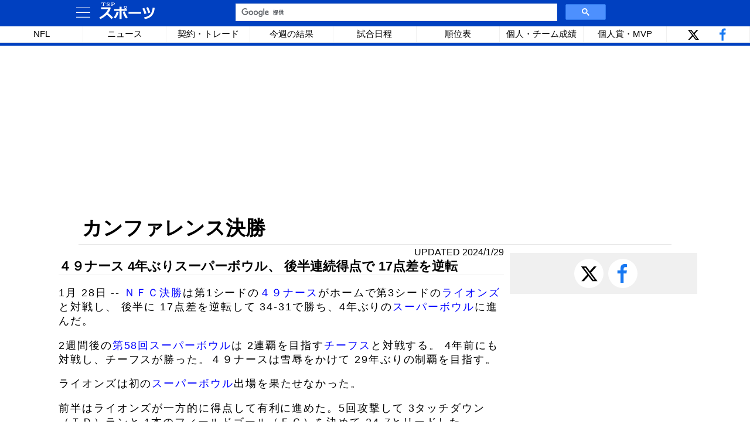

--- FILE ---
content_type: text/html
request_url: https://www.tsp21.com/sports/nfl/week/202321det-sfrecap.html
body_size: 6178
content:
<!DOCTYPE html>
<html><head><title>４９ナース 4年ぶりスーパーボウル、後半連続得点で 17点差を逆転 / NFL - TSP SPORTS</title>
<meta name="viewport" content="width=device-width,initial-scale=1.0" />
<meta http-equiv="Content-Type" content="text/html; charset=Shift_JIS">
<meta name="copyright" content="1996-2025 TSP21.com">
<meta name="description" content="NFL 2024年 1月 28日 - ＮＦＣ決勝は第1シードの４９ナースがホームで第3シードのライオンズと対戦し、後半に 17点差を逆転して 34-31で勝ち、4年ぶりのスーパーボウルに進んだ。2週間後の第58回スーパーボウルは 2連覇を目指すチーフスと対戦する。4年前にも対戦...">
<meta name="keywords" content="NFL,FOOTBALL,ＮＦＬ,アメリカンフットボール,スーパーボウル,ニュース">
<onel src="/ne/nfl.ne" stt="div class=mfx"></onel>
<tspscript src="/ne/news.ts" language="TSPScript"></tspscript>
<tspscript src="recap.ts" language="TSPScript"></tspscript>
</head>

<link href="/fx/base2.css" rel=stylesheet type=text/css>
<link href="/fx/fx2.css" rel=stylesheet type=text/css>

<style type="text/css">

 div.pic { margin-bottom: 10px;}

 @media (min-width: 500px) { 
   div.mfx { font-size:110%; line-height:normal; margin-top:1em;}
   div.pic {float:right; margin-bottom:0;}
 }

</style>

<script src="/fx/menu3.js" language="JavaScript" charset="utf-8" async></script>

<body leftmargin=0 topmargin=0 marginwidth=0 marginheight=0>

<div class=topback id=topback>

 <div class=topmenufx>
  <div id=tbut class=topmenuleft>
    <svg onclick="clck()" width=32 height=32 viewBox='0 0 24 24'><g><path id='menu'></g></svg>
    <a href="/sports/"><img id="imgmb2" src="/jpgif/sportslogo1.svg" width=100 height=35 atl="TSPスポーツ"></a>
  </div>

  <div id=babut></div><!-- 矢印 -->
  <div id=sbx class=topmenucenter></div><div id=sbut class=topmenucenter></div><!-- 検索 -->
  <div id=dvlp class=topmenuright>&nbsp;</div>
 </div>

 <div class=hotmenufx id=hotmenu></div>

</div>

<div id=fullbacki class=fullback onclick="clck()"></div>

<script async src="https://pagead2.googlesyndication.com/pagead/js/adsbygoogle.js?client=ca-pub-2013528756042837" crossorigin="anonymous"></script>
<ins class="adsbygoogle" style="display:block" data-ad-client="ca-pub-2013528756042837" data-ad-slot="2174450278" data-ad-format="auto" data-full-width-responsive="true" id="gad0"></ins>
<script> (adsbygoogle = window.adsbygoogle || []).push({}); </script>

<div class=title><h1>カンファレンス決勝</h1></div>

<div id=tmain>
<div valign=top id=td1></div>

<div valign=top id=td2>
<div class="r"><!-- UDS -->UPDATED 2024/1/29<!-- UDE --></div>

<!-- MAINS -->
<!-- TeamPage 202321det-sfrecap.html,det,sf -->
<h2 class=headerm>
４９ナース 4年ぶりスーパーボウル、
後半連続得点で 17点差を逆転
</h2>

<script id="phf" src="../photof.js" language="JavaScript" async></script>

<div class=mfx>

1月 28日 -- <a href="202321.html">ＮＦＣ決勝</a>は第1シードの<a href="../team/sf.html">４９ナース</a>がホームで第3シードの<a href="../team/det.html">ライオンズ</a>と対戦し、
後半に 17点差を逆転して 34-31で勝ち、4年ぶりの<a href="../superbowl/58.html">スーパーボウル</a>に進んだ。
<p>
2週間後の<a href="../superbowl/58.html">第58回スーパーボウル</a>は 2連覇を目指す<a href="../team/kc.html">チーフス</a>と対戦する。
4年前にも対戦し、チーフスが勝った。４９ナースは雪辱をかけて 29年ぶりの制覇を目指す。
<p>
ライオンズは初の<a href="../superbowl/">スーパーボウル</a>出場を果たせなかった。
<p>
前半はライオンズが一方的に得点して有利に進めた。5回攻撃して 3タッチダウン（ＴＤ）ランと 1本のフィールドゴール（ＦＧ）を決めて 24-7とリードした。
<p>
４９ナースは前半にＦＧ失敗とインターセプトのミスが出て得点が伸びなかった。
<p>
後半は一転してライオンズにミスが出て 4thダウン失敗とファンブルロストによって失速した。
４９ナースは 5シリーズ連続で得点して流れを変えた。
<p>
3Ｑ末にＲＢクリスチャン・マキャフリーが 1yＴＤランを決めて 24-24とし、
4Ｑに入って 33yＦＧを成功して逆転した。さらにＲＢイライジャ・ミッチェルが 3yＴＤランで追加点を入れて 10点差にした。
<p>
ライオンズは残り 56秒で 3yＴＤパスを決めて 3点差に追い上げたが、
続くキックオフでオンサイドキックに失敗して試合終了となった。
<p>

</div>

<div class=afx>
<a href='../'>NFL</a>
<a href='../news.html'>ニュース</a>
<a href='202321det-sf.html'>ライオンズ 31 - 34 ４９ナース</a>
<a href='202321.html'>カンファレンス決勝</a><br>
<a href='../result/2023.html?111'>ライオンズ 試合日程・結果</a>
<a href='../result/2023.html?127'>４９ナース 試合日程・結果</a>
</div>

<script async src="https://pagead2.googlesyndication.com/pagead/js/adsbygoogle.js?client=ca-pub-2013528756042837" crossorigin="anonymous"></script>
<ins class="adsbygoogle" style="display:block; text-align:center;" data-ad-layout="in-article" data-ad-format="fluid" data-ad-client="ca-pub-2013528756042837" data-ad-slot="9501457715" data-full-width-responsive="false" id="gad1"></ins>
<script> (adsbygoogle = window.adsbygoogle || []).push({}); </script>

<!-- MAINE -->

</div>

<div valign=top id=td3>
<div id=snsb></div>

<script async src="https://pagead2.googlesyndication.com/pagead/js/adsbygoogle.js?client=ca-pub-2013528756042837" crossorigin="anonymous"></script>
<ins class="adsbygoogle" style="display:block" data-ad-client="ca-pub-2013528756042837" data-ad-slot="3510764434" data-ad-format="auto" data-full-width-responsive="true" id="gad2"></ins>
<script> (adsbygoogle = window.adsbygoogle || []).push({}); </script>

<script async src="https://pagead2.googlesyndication.com/pagead/js/adsbygoogle.js?client=ca-pub-2013528756042837"crossorigin="anonymous"></script>
<ins class="adsbygoogle" style="display:block" data-ad-client="ca-pub-2013528756042837" data-ad-slot="4403233446" data-ad-format="auto" data-full-width-responsive="true" id="gad5"></ins>
<script> (adsbygoogle = window.adsbygoogle || []).push({}); </script>

<div id=adright></div>

</div>
</div>

<script async src="https://pagead2.googlesyndication.com/pagead/js/adsbygoogle.js?client=ca-pub-2013528756042837" crossorigin="anonymous"></script>
<ins class="adsbygoogle" style="display:block" data-ad-client="ca-pub-2013528756042837" data-ad-slot="3443299919" data-ad-format="auto" data-full-width-responsive="true" id="gad3"></ins>
<script> (adsbygoogle = window.adsbygoogle || []).push({}); </script>

<footer>Copyright &copy;&nbsp;1996-2025 TSP21.com</footer>

</body></html>

--- FILE ---
content_type: text/html; charset=utf-8
request_url: https://www.google.com/recaptcha/api2/aframe
body_size: 118
content:
<!DOCTYPE HTML><html><head><meta http-equiv="content-type" content="text/html; charset=UTF-8"></head><body><script nonce="bSZ0CjVWZ49DQrCu23s72w">/** Anti-fraud and anti-abuse applications only. See google.com/recaptcha */ try{var clients={'sodar':'https://pagead2.googlesyndication.com/pagead/sodar?'};window.addEventListener("message",function(a){try{if(a.source===window.parent){var b=JSON.parse(a.data);var c=clients[b['id']];if(c){var d=document.createElement('img');d.src=c+b['params']+'&rc='+(localStorage.getItem("rc::a")?sessionStorage.getItem("rc::b"):"");window.document.body.appendChild(d);sessionStorage.setItem("rc::e",parseInt(sessionStorage.getItem("rc::e")||0)+1);localStorage.setItem("rc::h",'1763050666848');}}}catch(b){}});window.parent.postMessage("_grecaptcha_ready", "*");}catch(b){}</script></body></html>

--- FILE ---
content_type: text/css
request_url: https://www.tsp21.com/fx/base2.css
body_size: 5418
content:

 body {text-align:center; align-items:center; font-family:"ヒラギノ角ゴ Pro W3", "Hiragino Kaku Gothic Pro", "ヒラギノ角ゴ Pro", Meiryo, "メイリオ", "ＭＳ Ｐゴシック", "MS PGothic", sans-serif;}

 a {color:blue; text-decoration:none;} a:hover {text-decoration:underline;}
 a.ar::before{content:""; width:20px; height:12px; display:inline-block; background:url(/jpgif/ar2.gif) no-repeat center center / 12px 12px;}

 select {font-size:inherit; letter-spacing:0.1em; padding:1px;}

 img {border:none; vertical-align:middle;}
 li {text-align:left;}

 h1, h2, h3 {text-align:left;}

 h1, h3 {margin-top:0; margin-bottom:0;}
 h1 {font-size:34px;}
 h3 {font-size:inherit; margin-block-start:1.0em;}

 h2 {font-size:1.35em; margin-block-start:1.0em; margin-block-end:0.3em; font-weight:bold; border-bottom:solid 1px #e8e8e8;}
 h2 a {color:black; display:block;}
 h2 a::after{content:""; width:30px; height:18px; display:inline-block; background:url(/jpgif/ar2.gif) no-repeat center center / 12px 12px;}
 h2.headerm {margin-block-start:0em; padding-top:0;}

/*** top base ********************************************************************************/

 div.mfx {text-align:left; letter-spacing:0.12rem; line-height:1.4rem;}
 div.mx {text-align:left; letter-spacing:0.12rem; line-height:1.4rem; padding:5px;}
 div.hx {background-color:#0040d0; color:white; text-align:left; padding:2px 15px;}

@media (max-width:500px) {
 div.mx {letter-spacing:0.08rem; line-height:1.2rem; padding:3px; font-size:96%;}
 div.mfx {letter-spacing:0.09rem; line-height:1.4rem; font-size:101%;}
}

 .dnd {display:none;}

 .b {font-weight:bold;}
 .c {text-align:center;  justify-content:center;} .r {text-align:right;} .l {text-align:left;}
 .m {margin:auto;}

 .m5 {padding:5px;}

 div.es, table.es {margin-bottom:0.5em;}

 .bcyellow, tr.bcyellow td {background-color:#ffff00;}
 .bcgray, tr.bcgray td {background-color:#e8e8e8;}
 .bclightgray, tr.bclightgray td {background-color:#f4f4f4;}
 .bcwakaba, tr.bcwakaba td {background-color:#c0ffc0;}
 .bcsakura, tr.bcsakura td {background-color:#ffe0ff;}
 .bcbeige, tr.bcbeige td {background-color:#ffffa0;}
 .bcmizu, tr.bcmizu td {background-color:#c0f8ff;} 

 table.gbox {font-size:95%; width:100%;}
 table.gbox tr.hd td {background-color:#f4f4f4;}
 table.gbox td {border:solid 1px #e8e8e8; height:1.7em; padding:0;}
 table.gbox td a {display:block; padding:0.15em 0;}
 table.gbox td a:hover {background-color:#d8ffff; color:blue; text-decoration:underline;}

 table.fbox {font-size:95%; width:100%;}
 table.fbox tr.hd td {background-color:#f4f4f4;}
 table.fbox td, table.fbox th {border:solid 1px #e8e8e8; height:1.7em; padding:0;}
 table.fbox td a {display:block; padding:0.15em 0;}
 table.fbox td a:hover {background-color:#d8ffff; color:blue; text-decoration:underline;}

 #sortable th {background-color:#f4f4f4;}
 #sortable th:hover {background-color:#fff0c0; color:blue; cursor:pointer;}
 #sortable th::after{content:""; width:20px; height:12px; display:inline-block; background:url(/jpgif/sort.gif) no-repeat center center / 10px 10px;}
 #sortable th.no::after{content:""; width:0px; height:0px; background:url();}
 #sortable th.no:hover {background-color:#f4f4f4; color:black; cursor:inherit;}

/*** top main contents ***************************************************************************/

 div.headerm {text-align:left; font-size:1.35em; margin-block-start:0; margin-block-end:0.3em; padding-top:0; font-weight:bold;}
 div.date {font-size:120%; text-align:left;}

/*** news ***************************************************************************/

 div.linkbox, div.linkbox18, div.news {word-break:break-all; word-wrap:break-word; text-align:left; padding:0.3rem;}
 div.linkbox a, div.linkbox18 a, div.news a {padding:0.3rem; text-decoration:none;}
 div.linkbox a:hover, div.linkbox18 a:hover, div.news a:hover {background-color:#d8ffff; color:blue; text-decoration:underline;}

@media (max-width:500px) {
 div.linkbox, div.linkbox18, div.news {font-size:95%;}
}

/*** top a-flexlink *****************************************************************************/

 div.fx, div.afx {margin-right:auto; margin-left:auto; display:-ms-flexbox; -webkit-flex-direction:row; flex-direction:row; -webkit-flex-wrap:wrap; -ms-flex-wrap:wrap; flex-wrap:wrap;}

 div.afx, div.fx {display:flex; font-size:97%;}
 div.fx div, div.fx span, div.fx a {flex-grow:1;}

 div.afx div {flex-grow:1; padding:5px 3px;} 
 div.afx a {min-width:50px; padding:5px 3px; background-color:#f0f0f0; border:1px solid white; flex-grow:1;}
 div.afx a.icon {cursor:pointer; background-color:#ffffff; padding:0; flex-grow:0; margin:auto;}
 div.afx a:hover {background-color:#d8ffff; color:blue; text-decoration:underline;}
 div.afx a.icon:hover {background-color:#ffffff;}

 div.afx select {padding:2px 5px; cursor:pointer; background-color:#f0f0f0; border:1px solid #ffffff; color:blue; font-family:inherit; border-left-width:0; border-bottom-width:0;}
 div.afx select option {background-color:#ffffff; color:#000000;}
 div.afx select:hover {background-color:#d8ffff; text-decoration:underline;}

 div.afx span {margin:auto; padding:5px 3px; flex-grow:0;}

 div.afx a {border-left-width:0; border-bottom-width:0;}
 div.afx {border-right-width:0; border-top-width:0;}

@media (max-width:500px) {
 div.afx div, div.afx a, div.afx span {padding:3px;}
}

/*** Qualification or relegation ***************************************************************************/

 div.qf ul {margin:0; padding-left:1.5em;}

--- FILE ---
content_type: text/css
request_url: https://www.tsp21.com/fx/fx2.css
body_size: 9183
content:
 /*** grid ** gs-simple ***************************************************************************/

 div.gd, div.gx {display:grid; border-left:solid 1px #e8e8e8; border-top:solid 1px #e8e8e8;}
 div.gd > div, div.gd > span, div.gd > a {border-right:solid 1px #e8e8e8; border-bottom:solid 1px #e8e8e8; padding:5px;}
 div.gx > div, div.gx > a {border-right:solid 1px #e8e8e8; border-bottom:solid 1px #e8e8e8;}
 div.gd a:hover {background-color:#d8ffff; color:blue;}

 div.gs {display:grid;}

 div.agd {display:grid; font-size:95%;}
 div.agd a {padding:5px 0px; background-color:#f0f0f0; border-left:1px solid white; border-top:1px solid white;}
 div.agd a:hover {background-color:#d8ffff; color:blue;}
 div.agd div {margin:auto;}

@media (max-width:500px) {
 div.gd, div.gx, div.gs {font-size:95%;}
}

 /*** base *****************************************************************************/

 div, table, span {box-sizing:border-box;}
 table {border-collapse:collapse;}

 /*** ins ********************************************************************************/
 ins {margin-top:5px;}
 /*** sns icon ********************************************************************************/
 
 #tw {fill:#03A9F4; d:path("M50 9.497a21.372 21.372 0 01-5.906 1.619 10.193 10.193 0 004.51-5.666 20.484 20.484 0 01-6.5 2.481 10.272 10.272 0 00-7.488-3.244c-5.675 0-10.244 4.607-10.244 10.254 0 .812.069 1.593.237 2.337-8.522-.415-16.062-4.5-21.128-10.722a10.32 10.32 0 00-1.403 5.182c0 3.55 1.828 6.696 4.553 8.518-1.647-.031-3.262-.51-4.631-1.262v.112c0 4.981 3.553 9.119 8.213 10.072-.835.228-1.744.338-2.688.338-.656 0-1.319-.038-1.94-.175 1.327 4.059 5.096 7.043 9.578 7.14a20.596 20.596 0 01-12.71 4.372c-.84 0-1.647-.037-2.453-.14 4.54 2.928 9.922 4.6 15.725 4.6 18.862 0 29.175-15.626 29.175-29.17 0-.452-.016-.89-.038-1.324 2.035-1.444 3.744-3.247 5.138-5.322z");}
 #twx {fill:#000000; d:path("M18.244 2.25h3.308l-7.227 8.26 8.502 11.24H16.17l-5.214-6.817L4.99 21.75H1.68l7.73-8.835L1.254 2.25H8.08l4.713 6.231zm-1.161 17.52h1.833L7.084 4.126H5.117z");}
 #fbx {fill:#1778F2; d:path("M25 .105c-13.807 0-25 11.193-25 25C0 37.488 9.013 47.744 20.83 49.73V30.32H14.8v-6.984h6.03v-5.15c0-5.975 3.65-9.232 8.982-9.232 2.553 0 4.747.19 5.385.274v6.247l-3.698.001c-2.899 0-3.458 1.377-3.458 3.4v4.457h6.917l-.902 6.984H28.04v19.58C40.411 48.39 50 37.875 50 25.098 50 11.298 38.807.105 25 .105z");}
 #fb {fill:#1778F2; d:path("M12,27V15H8v-4h4V8.852C12,4.785,13.981,3,17.361,3c1.619,0,2.475,0.12,2.88,0.175V7h-2.305C16.501,7,16,7.757,16,9.291V11 h4.205l-0.571,4H16v12H12z");}

 #snsb a {background-color:white; border-radius:25px; display:flex; align-items:center; width:50px; height:50px; justify-content:center; margin-left:8px;}
 #menu {fill:#FFFFFF; d:path("M21,6H3V5h18V6z M21,11H3v1h18V11z M21,17H3v1h18V17z");}

 #arr1 {width:20px; height:15px;} #arr1 path {fill:#ffd000; d:path("M14 5v10l-9-5 9-5z");}
 #arr2 {width:20px; height:15px;} #arr2 path {fill:#ffd000; d:path("M15 10l-9 5v-10l9 5z");}

 /*** side menu ********************************************************************************/

 a.smenu {background-color:white;} 
 a.smenuhd {color:white; background-color:#e00000; background:URL("/jpgif/pred.gif");}
 
 /*** shop migi *****************************************************************************/

 div.fxmigi {line-height:1.2em; text-align:left; display:grid; grid-template-columns:repeat(auto-fit, minmax(200px, 1fr));}
 div.fxmigi > a > img {margin-right:5px; float:left; width:76px; height:76px;}
 div.fxmigi a {color:black; padding:3px;}
 div.fxmigi a:hover {background-color:#d8ffff;}
 div.fxmigi span {color:red; font-weight:bold;}

 table.yshop {width:100%; min-width:600px; font-size:95%;}
 table.yshop td {vertical-align:top;}
 table.yshop img {width:67px; height:67px;}
 table.yshop span {font-weight:bold; color:#c00000;}
 table.yshop a {color:#000000;}

 a.ahd {display:block; padding:4px 15px; background-color:#e8e8e8; color:blue; text-decoration:underline; text-align:left; margin-top:5px;}

 /*** title ********************************************************************************/
 
 div.title {width:100%;}
 div.title h1 {margin:auto; font-weight:bold; max-width:1000px; padding:0.3% 0.5%; border-bottom:solid 1px #e8e8e8;}

 /*** top *-*******************************************************************************/

.topback {width:100%; background-color:#0040c0; padding-bottom:5px; min-width:100px;}
.topbackred {width:100%; background-color:#d00000; padding-bottom:5px; min-width:100px;}

.topmenufx {
 height:45px; width:100%; align-items:center; text-align:center; display:flex; display:-ms-flexbox; padding:0px;
 max-width:1450px; margin-right:auto; margin-left:auto;
}

.topmenuleft {flex-grow:1 ; padding:0px; vertical-align:bottom; min-width:180px;}
.topmenuleft svg {margin-right:5px; cursor:pointer;}   
.topmenuleft img {vertical-align:inherit;}   
.topmenucenter {flex-grow:2 ;padding:10px;}
.topmenuright {flex-grow:1 ;padding:10px;}

/*** main ********************************************************************************/

   #tmain {
    height: auto;
    display:flex; margin-right:auto; margin-left:auto; 
    -webkit-flex-direction:row; flex-direction:row; -webkit-flex-wrap:wrap; -ms-flex-wrap:wrap; flex-wrap:wrap;
    margin-top:0.3rem;
    width:1300px;
   }

   #td1 {width:200px; display:block; font-size:95%; border:1px solid #f0f0f0;}
   #td2 {width:780px; mxin-height:780px; display:block; padding:0 10px 10px 10px;}
   #td2 table.gbox {min-width:500px;}
   #td3 {width:320px; display:block; font-size:95%;}

   #td1 a {display:block; padding:0.25rem; border-bottom:1px solid #f0f0f0;}
   #td1 a:hover {background-color:#d8ffff; text-decoration:underline;}

/*** screen ********************************************************************************/
/*1100-1300*/ 
@media (max-width:1300px) {
   #tmain {width:1100px;}
   #td1 {display:none;} 
}

/*1000-1100 for notebook */ 
@media (max-width:1100px) {
   #tmain {width:1000px;}
   #td2 {width:680px;} 
}

/*780-1000*/ 
@media (max-width:1000px) {
   #tmain {width:780px;}
   #td2 {width:100%;} 
   #td3 {width:100%;} 
}
/*780less*/ 
@media (max-width:780px) {
   div.title h1 {font-size:1.5rem; margin:0 5px;}
   #tmain {width:100%;}
   #td2 {padding:0 5px; font-size:97%;}

}

/*** footer *-*******************************************************************************/

 footer {display:block; padding:15px 0px 20px 0px;}

/*** back & search ********************************************************************************/

div.fullback {
 position:fixed; top:0; right:0; bottom:0; left:0;
 display:none; padding:0px; background-color:rgba(0, 0, 0, 0.6);
 overflow-y:auto;
}

div.fullmenufx {display:grid; grid-template-columns:repeat(auto-fit, minmax(300px, 1fr));}
div.fullmenufx {width:930px; padding-top:110px; font-size:1em; margin:auto;}
div.fullmenufx div {display:block; padding:5px;}
div.fullmenufx a {display:block; margin:1px; padding:7px; background-color:white;}
div.fullmenufx span {display:block; margin:1px; padding:7px;}
div.fullmenufx a:hover {background-color:#d8ffff; color:blue; text-decoration:underline;}

 #qrci {margin-bottom:100px;}
 #qrci div {cursor:pointer; background-color:white; color:blue;}  #qrci div:hover {background-color:#d8ffff; color:blue; text-decoration:underline;}

/*** hotmenu ********************************************************************************/

div.hotmenufx {display:grid; grid-template-columns:repeat(auto-fit, minmax(10%,1fr)); width:100%; padding:0px; font-size:15px;}

/* 900less */
@media (max-width:900px) {
  div.hotmenufx {grid-template-columns:repeat(auto-fit, minmax(24%,1fr));}
  div.hotmenufx > a:nth-of-type(8)  {display:none;} 
}

div.hotmenufx > a {color:black; padding:4px 0px 1px 0px; background-color:#ffffff; border-bottom:1px solid #f0f0f0; border-right:1px solid #f0f0f0; white-space:nowrap; overflow:hidden;}
div.hotmenufx > div {padding:0 20px; background-color:#ffffff; border-bottom:1px solid #f0f0f0; border-right:1px solid #f0f0f0;}
div.hotmenufx > div > a {flex-grow:1; display:flex; align-items:center; width:27px; height:27px; justify-content:center;}
div.hotmenufx > a.but {width:60px; cursor:pointer;}
div.hotmenufx > a:hover {background-color:#d8ffff; color:blue; text-decoration:underline;}

/* 500less */
@media (max-width:500px) {
   div.hotmenufx {grid-template-columns:repeat(auto-fit, minmax(33%,1fr));}
   div.hotmenufx > a:nth-of-type(8)  {display:block;} 
   div.hotmenufx > a {padding:2px 0px 2px 0px;}

   #gad5 {display:none !important;}
   #gad1 {display:none !important;}

 }

/*** body ********************************************************************************/
.center {
    -webkit-justify-content:center;
            justify-content:center;
              -ms-flex-pack:center;
}
  
.space-between {
    -webkit-justify-content:space-between;
            justify-content:space-between;
              -ms-flex-pack:space-between;
}

/*** @media ********************************************************************************/
/* 950less */
@media (max-width:950px) {
   div.fullmenufx {width:620px;}
}

/* 640less */
@media (max-width:640px) {
   div.fullmenufx {width:310px;}
   div.fullmenufx > div {width:100%;}   
}

--- FILE ---
content_type: application/javascript
request_url: https://www.tsp21.com/fx/menu3.js
body_size: 17853
content:

    var msct = document.createElement("script");
    msct.async = true;

    msct.src= "/menufx.js";
               
    if(document.URL.indexOf("/sports/")>0) {
       let p0 = document.URL.indexOf("/sports/");
       let p1 = document.URL.indexOf("/",p0+8);
       let w = document.URL.substring(p0+8,p1);
      msct.src= "/sports/"+w+"/"+w+"menufx.js";
      if(p1<0) msct.src=  "/sports/sportsmenufx.js"
    }else if(document.URL.indexOf("/movie/")>0) {
      msct.src= "/movie/moviemenufx.js";
    }

    //msct.src= "/sports/mlb/mlbmenut.js";
    //msct.charset = "utf-8";
    msct.charset = "Shift-JIS";
    document.head.appendChild(msct);

 //console.log(msct);
//-----------------------------------------------

function deverase() {

  if(document.getElementById("noad") != null) return;
  
 document.getElementById("gad0").outerHTML = "<div style='display:inline-block; width:100%; font-size:20px; background-color:#f8f8f8; border: 1px solid #f0f0f0; max-width:1200px; text-align:center; padding:50px 0; margin-top: 5px;'>Google Ads0</div>";
 try { document.getElementById("gad2").outerHTML = "<div style='font-size:20px; background-color:#f8f8f8; border: 1px solid #f0f0f0; width:95%; margin-right:auto; margin-left:auto; text-align:center; padding:130px 0; margin-top: 5px;'>Google Ads2</div>";} catch (error) {}

if(document.documentElement.clientWidth < 500){
  try { document.getElementById("gad1").outerHTML = "";} catch (error) {}
  document.getElementById("gad5").outerHTML = "";
}else{
  try { document.getElementById("gad1").outerHTML = "<div style='font-size:20px; background-color:#f8f8f8; border: 1px solid #f0f0f0; width:95%; margin-right:auto; margin-left:auto; text-align:center; padding:50px 0px; margin-top: 5px;'>Google Ads1</div>";} catch (error) {}
  try { document.getElementById("gad5").outerHTML = "<div style='font-size:20px; background-color:#f8f8f8; border:1px solid #f0f0f0; width:95%; margin-right:auto; margin-left:auto; text-align:center; padding:130px 0px; margin-top:5px;'>Google Ads5</div>";} catch (error) {}
}

 document.getElementById("gad3").outerHTML = "<div style='display:inline-block; width:100%; font-size:20px; background-color:#f8f8f8; border: 1px solid #f0f0f0; max-width:1200px; text-align:center; padding:50px 0; margin-top: 5px;'>Google Ads3</div>";
 try { document.getElementById("gad4").outerHTML = "<div style='display:inline-block; width:95%; font-size:20px; background-color:#f8f8f8; border: 1px solid #f0f0f0; max-width:1200px; text-align:center; padding:250px 0; margin-top: 5px;'>Google Ads4</div>";} catch (error) {}
 try { document.getElementById("gad5").outerHTML = "<div style='font-size:20px; background-color:#f8f8f8; border:1px solid #f0f0f0; width:95%; margin-right:auto; margin-left:auto; text-align:center; padding:130px 0px; margin-top:5px;'>Google Ads5</div>";} catch (error) {}
 try { document.getElementById("gad6").outerHTML = "<div style='font-size:20px; background-color:#f8f8f8; border: 1px solid #f0f0f0; width:95%; margin-right:auto; margin-left:auto; text-align:center; padding:50px 0; margin-top: 5px;'>Google Ads6</div>";} catch (error) {}
 
}

// dvlp-mode *-----------------------------------------------
var dvlpmode = document.URL.indexOf("D:")>0;
//dvlpmode =0

var mvfg = document.URL.indexOf("/movie/")>0; //movie flag

// SNS *-------------------------------------------------

function snsbutton2() {
   let iln = "<div style='margin-top:10px; width: 100%; display: flex; background-color:#f0f0f0; padding:10px; justify-content: center;'>"+makesns(1)+"</div>";
  document.getElementById('snsb').innerHTML = iln;
}

 function makesns(fg) {

  let iDOM = "www.tsp21.com/";
 
  if(document.URL.indexOf("/tsp21.com/")>0) iDOM="tsp21.com/";
  if(document.URL.indexOf("127.0.0.1/")>0) iDOM="127.0.0.1/"; 
  if(document.URL.indexOf("D:\\")>0) iDOM="D:\\"; 
  if(document.URL.indexOf("D:/")>0) iDOM="D:/"; 

  let tit = encodeURI(document.title);
  
   if(document.URL.indexOf("/movie/")>0){
    if(document.body.innerHTML.indexOf("<h2>作品データ</h2>")>0){
      let p =document.title.indexOf(" / ");
      let t =document.title.substring(0,p);
      tit ="『"+t+"』TSP映画";
    }
   }

   let tx = tit;
   
  let p = document.URL.indexOf(iDOM);
  let fbpn = document.URL.substring(p+iDOM.length);

  let keys = document.getElementsByName('keywords').item(0).content.split(",");
  let k=keys[0]+","+keys[1]+","+keys[2];
   if(!keys[2]) k=keys[0]+","+keys[1];
   if(!keys[1]) k=keys[0];
  k=k.replace(/ /g, ""); k=k.replace(/:/g, "");  
  let hashes = encodeURI(k);

 TSPadvlp0  ="<a href='https://x.com/share?url=https://www.tsp21.com/"+fbpn+"&text="+tx+"&hashtags="+hashes+"' target='_blank'><svg width=20px height=20px viewBox='0 0 23 23'><g><path id='twx'></g></svg></a>";
 TSPadvlp0 +="<a href='https://www.facebook.com/share.php?u=https://www.tsp21.com/"+fbpn+"&text="+tx+"' target='_blank'><svg width=26px height=26px viewBox='0 0 30 30'><g><path id='fb'></g></svg></a>";

 TSPadvlp1  ="<a href='https://x.com/share?url=https://www.tsp21.com/"+fbpn+"&text="+tx+"&hashtags="+hashes+"' target='_blank'><svg width=30px height=30px viewBox='0 0 23 23'><g><path id='twx'></g></svg></a>";
 TSPadvlp1 +="<a href='https://www.facebook.com/share.php?u=https://www.tsp21.com/"+fbpn+"&text="+tx+"' target='_blank'><svg width=40px height=40px viewBox='0 0 30 30'><g><path id='fb'></g></svg></a>";

 if(fg==1) {
    return TSPadvlp1;
  }else{
    return TSPadvlp0;
  }

 }

// resize *-----------------------------------
window.onresize = resize;
function resize(){

 hotmenu4();
 resizesearch();

}
// fullmenu *----------------------------------
function fullmenu5() {

  let i=1; let k=0; //total
  while(mdat[i][0] < 9){
    if(mdat[i][0] > 0) k++;
    i++;
  }

  while(mdat[i]){
   i++; k++;
  }

  let k2=Math.ceil(k/3);
  if(document.documentElement.clientWidth<900) k2 = Math.ceil(k/2);
  if(document.documentElement.clientWidth<400) k2 = k;

  let dlns = "<div class=fullmenufx><div>";
   if(document.documentElement.clientWidth<400) dlns += "<a style='background-color:#e0e0e0;' cslass=smenu>戻る</a>";

    let n=0; let c=0; let idlns; let hdfg=1;//head-flag
   //hot;
    while(mdat[n][0] < 9){
      let p=0;
       if(mdat[n][2]) p=mdat[n][2].indexOf(":");
      let w=mdat[n][2];
       if(p>0) w=mdat[n][2].substring(0,p)

        if(dvlpmode){ try { if(mdat[n][1].match(/\/$/)) mdat[n][1]+="index"+".html"; } catch (error) {} };
  
      if(mdat[n][0] == 2) {dlns += "<a href='"+mdat[n][1]+"' style='border-left: 10px solid #ff0000;'>"+w+"</a>"; c++; } //red head
      if(mdat[n][0] == 1) {dlns += "<a href='"+mdat[n][1]+"' style='background-color: #ffffc0;'>"+w+"</a>"; c++; } //yellow hot
      if(mdat[n][0] == 3) {dlns += "<a href='"+mdat[n][1]+"'>"+w+"</a>"; c++; } //display
      if(mdat[n][0] == 5) {dlns += "<a href='"+mdat[n][1]+"' style='border-left: 10px solid #0080ff;'>"+w+"</a>"; c++; } //blue head
       n++;
    }    

    while(mdat[n]){
 
        if(dvlpmode){ try { if(mdat[n][1].match(/\/$/)) mdat[n][1]+="index"+".html"; } catch (error) {} };

      if(mdat[n][0] == 0) idlns = "<a href='"+mdat[n][1]+"'>"+mdat[n][2]+"</a>";
      if(mdat[n][0] == 1) idlns = "<a href='"+mdat[n][1]+"' style='background-color: #ffffc0;'>"+mdat[n][2]+"</a>"; //yellow hot
      if(mdat[n][0] == 2) idlns = "<a href='"+mdat[n][1]+"' style='border-left: 10px solid #ff0000;'>"+mdat[n][2]+"</a>"; //red head
      if(mdat[n][0] == 3) idlns = "<a href='"+mdat[n][1]+"' style='border-left: 10px solid green;'>"+mdat[n][2]+"</a>"; //green head
      if(mdat[n][0] == 4) idlns = "<a href='"+mdat[n][1]+"' style='border-left: 10px solid #ffa000;'>"+mdat[n][2]+"</a>"; //orenge head
      if(mdat[n][0] == 5) idlns = "<a href='"+mdat[n][1]+"' style='border-left: 10px solid #0080ff;'>"+mdat[n][2]+"</a>"; //blue head
      if(mdat[n][0] == 9 && hdfg==1) { idlns = ""; hdfg=0; mdat[n][0]=10;}//0-spacer
      if(mdat[n][0] == 9) idlns = "<span>&nbsp;</span>"; //spacer
      
         hdfg=0;
         dlns += idlns;

      if(k2 <= c+1){
        dlns += "</div><div>";
        k2+=k2; hdfg=1;
      }

       n++; c++;
   
    } 

     dlns += "</div></div>";
     dlns += "<div id=qrci><div onClick='displayqrcode();' style='padding:20px; width:260px; display:inline-block;'>このページのＱＲコード</div></div>";
    document.getElementById('fullbacki').innerHTML = dlns;

  if(dvlpmode){
   try { if(htlnk[i].match(/\/$/)) htlnk[i]+="index"+".html"; } catch (error) {}
  };
  


}

// qrcode *--------------------------------
function displayqrcode() {
  clckcancelled=1;

  let myurl = document.URL.replace("file:///D:/","https://www.tsp21.com/")
  let iln="<img src='https://www.tsp21.com/cgi-bin/qr.pl?"+myurl+"'>";
  document.getElementById('qrci').innerHTML = iln;

}
// hotmenu *------------------------------

function hotmenu4() {

  let iln="";
  let winw=document.documentElement.clientWidth
  let htlnk = new Array(15)
  let htwd = new Array(15)
  let htclr = new Array(15)

  //0-499 3*3
  //500-899 4*2
  //900-1200 9*1
  
  let celw=winw * 0.11;
   if(winw < 900) celw=winw * 0.24;
   if(winw < 500) celw=winw * 0.32;
   
   if(dvlpmode) {
    
    document.getElementById('dvlp').innerHTML = "<span style='color:skyblue;'>"+"c"+Math.floor(celw)+"</span>";

   }

  for(let i=0; i < 10; i++ ){
    if(mdat[i][0]==1) htclr[i] = "background-color:#ffffc0;";
    htlnk[i] = mdat[i][1];

  if(dvlpmode){
   try { if(htlnk[i].match(/\/$/)) htlnk[i]+="index"+".html"; } catch (error) {}
  };
  
    htwd[i] = mdat[i][2];

   let p=0;
    if(mdat[i][2]) p=mdat[i][2].indexOf(":");
    if(p>1){
      let w=mdat[i][2].substring(0,p)
      let s=mdat[i][2].substring(p+1)
      htwd[i] = w;
      
       if(s>celw){
         htwd[i] = mdat[i][3];

         if(mdat[i][3]) p=mdat[i][3].indexOf(":");
         if(p>1){
          w=mdat[i][3].substring(0,p)
          s=mdat[i][3].substring(p+1)
          htwd[i] = w;

          if(s>celw){
            htwd[i] = mdat[i][4];
          }
        }
       }
    }
  }

  var bhp=0; //blue head plus
  if(mdat[0][0]==5) bhp=1;

  for(let i=0; i < 8; i++ ){
    iln += "<a style='"+htclr[i+bhp]+"' href='"+htlnk[i+bhp]+"'>"+htwd[i+bhp]+"</a>";
  }

  iln += "<div style='display:flex;'>"+makesns()+"</div>";
  
  document.getElementById('hotmenu').innerHTML = iln;

}

// display-fullmenu *----------------------------------------
 var clckcancelled = 0;

function clck(){
  
  if (clckcancelled) {clckcancelled=0; return; };
  
   var t = document.getElementById('fullbacki');
  if(t.style.display == "none" || t.style.display == ""){
    t.style.display="block";
    t.style.zIndex=5;
  }else{
    t.style.display="none";
  }
}
// search *---------------------------------------------

  var psrcfg = 0; //pop seaech flag;

function psearch(){
  //open pop seaech;

  document.getElementById('tbut').style.display="none";
  document.getElementById('sbut').style.display="none";
  document.getElementById('dvlp').style.display="none";
  document.getElementById('babut').style.display="block";
  document.getElementById('sbx').style.display="block";
  document.getElementById("gsc-i-id1").focus();

  psrcfg = 1;
}

function psearchclose(){
  //close pop seaech;
  document.getElementById('babut').style.display="none";
  document.getElementById('sbx').style.display="none";
  document.getElementById('dvlp').style.display="block";
  document.getElementById('tbut').style.display="block";
  document.getElementById('sbut').style.display="block";
  psrcfg = 0;
}

// resize-search //////////////////////////////////////////
function resizesearch(){
  
  var t1 = document.getElementById('sbx');  //google searchbox full;
  var t2 = document.getElementById('sbut'); //search button;
 
  if(document.documentElement.clientWidth < 500){

    if(!psrcfg){
      t1.style.display="none";
      t2.style.display="block";
    }else{
      t1.style.display="block"; 
      t2.style.display="none";
    }

  }else{
    t1.style.display="block"; 
    t2.style.display="none";
  };

}

function loadsearch() {

 if (dvlpmode) {
  
  let gsearch="<div style='width:75%; background-color:#f0f0f0; padding: 3px;'><a style='display: block; color:#808080;' href='https://www.tsp21.com/search.html'><img src='/jpgif/searchfx.gif'> 検 索</a></div>";
 
   document.getElementById("babut").innerHTML = "<img id='imgba' onclick='psearchclose()' src='/jpgif/menuarrow.gif' width=25 height=25 title='Back'>";
   document.getElementById("babut").style.display="none";
   document.getElementById("sbx").innerHTML = gsearch;
   document.getElementById("sbut").innerHTML = "<a onclick='psearch()' id='searchbut'><img src='/jpgif/searchfxbig.gif' width=20 height=20></a>";

  return;

 }

  var script = document.createElement("script");
      script.async = true
      script.src = "https://cse.google.com/cse.js?cx=partner-pub-2013528756042837:eodis1-qfs2";
        if(document.URL.indexOf("\/movie\/")>0) { script.src = "https://cse.google.com/cse.js?cx=partner-pub-2013528756042837:ar1m9u-gfb0"; };
 
  var head = document.getElementsByTagName("head");

   head[0].appendChild(script);

   document.getElementById("babut").innerHTML = "<img id='imgba' onclick='psearchclose()' src='/jpgif/menuarrow.gif' width=25 height=25 title='Back'>";
   document.getElementById("babut").style.display="none";
   document.getElementById("babut").style.paddingLeft="5px";
   
   document.getElementById("sbx").innerHTML = "<div class='gcse-searchbox-only'></div>";
   document.getElementById("sbut").innerHTML = "<a onclick='psearch()' id='searchbut'><img src='/jpgif/searchfxbig.gif' width=20 height=20></a>";
  
}

// left menu *-----------------------------------------------

function leftmenu() {

 
  let iln="";

 n=0;
 
    while(mdat[n][0] < 9){

      let p=0;
       if(mdat[n][2]) p=mdat[n][2].indexOf(":");
      let w=mdat[n][2];
       if(p>0) w=mdat[n][2].substring(0,p)

      if(p>0) w=mdat[n][2].substring(0,p)

        if(dvlpmode){ try { if(mdat[n][1].match(/\/$/)) mdat[n][1]+="index"+".html"; } catch (error) {} };

      if(mdat[n][0] == 2) iln += "<a href='"+mdat[n][1]+"' style='background-color:#d00000; color:white;'>"+w+"</a>"; //red head
      if(mdat[n][0] == 1) iln += "<a href='"+mdat[n][1]+"' style='background-color: #ffffc0;'>"+w+"</a>"; //yellow hot
       n++;
    }

 while(mdat[n]){

        if(dvlpmode){ try { if(mdat[n][1].match(/\/$/)) mdat[n][1]+="index"+".html"; } catch (error) {} };

      if(mdat[n][0] == 0) iln += "<a href='"+mdat[n][1]+"'>"+mdat[n][2]+"</a>";
      if(mdat[n][0] == 1) iln += "<a href='"+mdat[n][1]+"' style='background-color: #ffffc0;'>"+mdat[n][2]+"</a>"; //yellow hot
      if(mdat[n][0] == 2) iln += "<a href='"+mdat[n][1]+"' style='background-color:#d00000; color:white;'>"+mdat[n][2]+"</a>"; //red head
      if(mdat[n][0] == 3) iln += "<a href='"+mdat[n][1]+"' style='background-color: #d0f0d0;'>"+mdat[n][2]+"</a>"; //green head
      if(mdat[n][0] == 4) iln += "<a href='"+mdat[n][1]+"' style='background-color: #ffe0a0;'>"+mdat[n][2]+"</a>"; //orenge head
      if(mdat[n][0] == 9) iln += ""; //spacer

   n++;
 }
 
 document.getElementById('td1').innerHTML = iln; 

}

// dispmain ----------------------------------------------------

function dispmain(){

  if(dvlpmode) deverase();
  
   hotmenu4();
   if(!mvfg) leftmenu();
   fullmenu5();
   loadsearch();
   resizesearch();
   snsbutton2();

   if (typeof devcounter == 'function') devcounter();

  if(document.documentElement.clientWidth>610){
    if(dvlpmode) document.getElementById('dvlp').innerHTML = "<span style='color:skyblue;'>"+document.documentElement.clientWidth+"</span>";
    return;
  }

 let parent = document.getElementById('td2');
 let tables = parent.getElementsByTagName("table");

 let c =0; let rjw=["fbox","scorelines","scoreboard","results","no "];
 for ( let i=0; i < tables.length; i++ ) {
   let cwd=tables[i].getAttribute("class");
   let cfg=1;

  if(cwd===null) {
    cfg=0;
  }else if(cwd.indexOf("rj")>-1) {
     if(dvlpmode) document.getElementById('dvlp').innerHTML = "<span style='color:white;'>"+c+" rj</span>";
      cfg=0; break;
      //return; //reject
  }else{
    for ( let j=0; j < rjw.length; j++ ) {
      if(cwd.indexOf(rjw[j])==0) {
        cfg=0; break;
      }
    }
  }

   if (cfg){
     tables[i].outerHTML = "<div style='overflow-y: auto;'>" + tables[i].outerHTML + "</div>"; 
     c++;
   } 
 }

 if(dvlpmode) document.getElementById('dvlp').innerHTML = "<span style='color:white;'>"+c+"</span>";
  

 if(window.matchMedia("(max-width: 500px)").matches){

    let tdh=parent.getBoundingClientRect().height;

 if(dvlpmode) console.log(tdh);

//td2min=750;
     if(tdh>800) return;

     let extd = document.createElement("div");
     parent.after(extd);
      extd.id = "exmenu"; 
      extd.style.width="100%";
      extd.style.padding="5px";

     let sa = 800-tdh;
     let san = sa / 35;
     san = Math.ceil(san);
 
     if(san<3) san=3;

     let tit = mdat[0][2];
     if(tit.indexOf(":")>0) tit=tit.substring(0,tit.indexOf(":"));

     let dlns = "<h2 style='margin-top:30px;'>"+tit+"</h2>";
     dlns += "<div style='display:grid; grid-template-columns:repeat(auto-fit, minmax(250px, 1fr)); width:100%; font-size:95%; margin:auto;'>";

      let n=1;
  
     while(n < san+1){
       let p=0;
        if(mdat[n][2]) p=mdat[n][2].indexOf(":");
       let w=mdat[n][2];
        if(p>0) w=mdat[n][2].substring(0,p)

      if(w) dlns += "<a href='"+mdat[n][1]+"' style='display:block; margin-bottom:1px; padding:5px; background-color:#f0f0f0;white;'>"+w+"</a>";
        n++;
     }    

     dlns += "</div>";

    extd.innerHTML = dlns;

  }

}

//45top+90menu+330ad+680td2;

//-----------------------------------------;

 msct.onload = function() {

   if (document.readyState === "loading") {
	   document.addEventListener("DOMContentLoaded", dispmain);
   } else {
	   dispmain();
   };

 };


--- FILE ---
content_type: image/svg+xml
request_url: https://www.tsp21.com/jpgif/sportslogo1.svg
body_size: 3442
content:
<?xml version="1.0" encoding="UTF-8" standalone="no"?>
<!DOCTYPE svg PUBLIC "-//W3C//DTD SVG 1.1//EN" "http://www.w3.org/Graphics/SVG/1.1/DTD/svg11.dtd">
<svg version="1.1" id="Layer_1" xmlns="http://www.w3.org/2000/svg" xmlns:xlink="http://www.w3.org/1999/xlink" x="0px" y="0px" width="200px" height="70px" viewBox="0 0 200 70" enable-background="new 0 0 200 70" xml:space="preserve">  <image id="image0" width="200" height="70" x="0" y="0"
    href="[data-uri]
AAB6JgAAgIQAAPoAAACA6AAAdTAAAOpgAAA6mAAAF3CculE8AAAAAmJLR0QA/4ePzL8AAAAJcEhZ
cwAACxIAAAsSAdLdfvwAAAAHdElNRQfmAhoPNA4eYy9pAAAHgklEQVR42u2cP0gkVxzHn9liAxuw
sDDgwRYXMGBhwOKKLSwsDHjhDiwsDBiwMLDFHVhYGLDY4oorNnAECw+2sLAwYOAO9sDABi5gsYUB
CwkGtrAwsASLLUwYwifFzq7v3/zZmdkb18y3WWd+789v3nfe7/3e7/1GITJkyJBh9IEPpFIljmgD
bfYpMavIdLQ4pkwh7ScbUQB1iv2/3YFmhsbtoLMBVJgSggIL1FWyhGAGgCkhhGCCBWpAi+m0n20k
Qas7kELIhAjBFK3+3x0gL9WpqYSoNYVwKTxJ+9lGHvqw9u9fArsSccVAQnJebWUYAJ6ElOgA0GCd
iTA1WQSaaT/PyMP7rabInkuKQ50ntpqsCiEEeeao4tBmLu3nGXn4mxnyLLFLC4AjxvWa3Lhe1jUn
7NhnUoaB4GmykD0m5jgGzsLUzBALPoS8ISddF4DrMDUzxIC7m5ixSABOWWVKCHLMcYTDWpiaGSLD
vkPvy4rMUuHM3YnvMxuuZoZ7BtZo4uDQlGdkhpTAgRIjO0hbn/85WAM6rFOgwDodyGbJkOEVW3al
TWCjf7WR7f2HjgBCHLgN4lMAnLQ1lrTLsUSdZ0MdkoHxSt6dxO3dkN5ZQphkm0sAruQoeBJNx8Vh
cr0b0jtqstjDkdT2mSPk6XBOgxoVymYEMHBIIuA01qP5E7LGHVjUWeSQPeXOS0VtnzlCUSl5Hdxb
fEIqwyMkbbeXSbbcUKrDpHL/RtHLc44wr5Q7C9NpXJSGSUiaG0PNMFUV2a6ieMtrJWVVKVcfPiGX
MR86kJD0wAtFuRtljkxr47Di0UZFKbUryz6yVxkbCOILrfqPYQfbjrg1horvxd/S1cfiW2nUfhdv
lbLPPdr4XLn6I3EdOdLGx+dMMObcS58QwZ7StbJ4sxhmJNxgbA9LSSs4qynh64TeA0JmtM7XFemF
Itu11M9r9YtJK3jsp+D9I0SIbgaa/QVkU5F1zMRASkqJME7vQMo90cYmYI96LwhZ0rp/JMkmNOfX
eD3ZUuRhfKwBVCu4HvktAqI494KQnBsg6aGmSA8VmZEWqFmUnWRVe6mNzEUSMZw0BzukhtuKijdy
ro0xf5TUWQraDJpPUq1541UNE5cJbvfuEzKlbA+hLMlytBWZErXQTHwnwSAkE9rETcwe2glhnDlW
2GafE9q3CazpwHdhVx1jZZvMviJ7k5xCOU0l6AzuwDFBhxYNDqiy3QuDeBCivncpnxJq4Q8lt4YF
TdY3S4wHLfnRFaqgoxyhFXUCuzFiD0LeKLc9QoqsMQzUjH7ybgptDy8kmW60+lFhysp9x8zj9Aid
BA7kmvhOu/Vu7IcIDT1Wrn71LatKHyd8BDQgxv4RPyk3vpZk/2ohlE+7P+S0YMrbsb/0diMRwqJ4
rd36U3wT6bm+VK5+8S37s3L1iXgaqcfkoEbsHigR7nfu72/iuXgw9pV79VR8ptR5LZJA/yMEGZG8
K23P6vScR7vJcr9HuYXVhfhQJsviwErHVYxzwQ4PlfI5LaxyEe+g248OaMph6NBtqd5Io3/fi5Cq
1qvFifhwhBirWsCXYTzT2kwiEcKDDoArOY00VFv6sthX0JOQktbny5QJ2XClF1SCnp6i9rRJpEGw
7EkHQGewQLIxdMo3jTZChNACNdfpftNLMQwVQghBjob2tBvBtYIaLWu7UxPOIK4vTaXusSTxJmRL
6zHp/KchwQgxncVcP8gZ9rv7hpqohuvKCLtIx50+hOiJBEnnPw0FfdN2i1g5B4JxY1cOcM4kO5b7
h2EMiTaFr5QPfzwJMUIPIzBHWDEsSzVeg7NGiB3gpOtXsWExZO+DfC4juLCtSP0ImdVqXqlfNd41
GEYWTmPNasqakeiiLiVzPrEs9eeqD661mdNOla8tn4p6EGI4mzFzwIYJCsZ8hnaMI1smjIfvYk9d
JyhZVhMfN9h4a7RDmgBCdOf3JvFT6UTAvMWydGKsHqxoIbIuHDYtZae5Cts5M8bCrBkdf0IsWS7J
BbETAkXL3AAn8nkRD63LOFyz6FFjinOLAstGuYJmrmynzkGETBvr1rK4M+Ahr6xmvsNCtAbHqVgb
hKafcWCSEwsl2rkFNa1Ew9JSACGWIEr7LvxDAvIsexh5uIz0HyzI88xifLoI3GFQ4L2lnuSYGvEc
66FWCELGjdPKo1SpmGSVfZ84xnGEWJ8vGZdepsqg5NBS2111WDJMjfXcL5gQSypBEsGIQUdsghJl
ahZjLeOGzUj7covB6aEW3tcnZ6WkKoTFXNU82ghBiJFrbs0SHDIhFwSj7rcB8G9+wdrg+aCJKlZK
XLPFsuS5vfdM1w9HSJ7TfqFWxAUzHiEV/NGImeSjfQgD12xFmWwaJY6yiky4Tuu59zIcjhAhKHIF
OFTTifoaUQP5mY8SyLhiSlqWHKpRDp3clm4psbm+a73Ai0ftkIQIwSOaciLnh4bhWgCcsp1YkpK7
h75hL7Ll67XUpcSJskMIT0jaUNzvDnU2446b3kGOJi+izwytrYNwvplRc3QIKdHmhFeUmU3khDxD
hgwZMmTIkCFDhgwZMmTIkCGDN/4DohEGUxZqoE4AAAAqdEVYdENyZWF0aW9uIFRpbWUAkIUgMTAg
MTEgMjAyMSAwMTo0ODozNiArMDkwMNugA40AAAAldEVYdGRhdGU6Y3JlYXRlADIwMjItMDItMjZU
MTU6NTI6MTQrMDA6MDAcslo3AAAAJXRFWHRkYXRlOm1vZGlmeQAyMDIyLTAyLTI2VDE1OjUyOjE0
KzAwOjAwbe/iiwAAAABJRU5ErkJggg==" />
</svg>


--- FILE ---
content_type: application/javascript
request_url: https://www.tsp21.com/sports/nfl/photof.js
body_size: 6633
content:
// create <div> -----------------------------------;
let pos = document.getElementById("phf"); //position
let parent = document.getElementById("phf").parentNode; //parent
let newtag = document.createElement("div");

parent.insertBefore(newtag,pos);

//-------------------------------------------------;

 let dl=String(document.location);

dat=new Array(100);

 let i=-1;
i++;dat[i]=new Array("news2025/0309d.","/sports/nfl/nfl01.jpg","アレン")
i++;dat[i]=new Array("news2025/0310.","/sports/nfl/nfl02.jpg","ダーノルド")
i++;dat[i]=new Array("news2025/0310b.","/sports/nfl/nfl03.jpg","フィールズ")
i++;dat[i]=new Array("news2025/0310c.","/sports/nfl/nfl04.jpg","カップ")
   i++;dat[i]=new Array("news2025/0312.","/sports/nfl/nfl04.jpg","カップ")
   i++;dat[i]=new Array("news2025/0314.","/sports/nfl/nfl04.jpg","カップ")
i++;dat[i]=new Array("news2025/0311.","/sports/nfl/nfl05.jpg","ボサ")
i++;dat[i]=new Array("news2025/0311b.","/sports/nfl/nfl06.jpg","ジョーンズ")
i++;dat[i]=new Array("news2025/0313.","/sports/nfl/nfl07.jpg","ミンシュー")
i++;dat[i]=new Array("news2025/0321.","/sports/nfl/nfl08.jpg","ウィンストン")
i++;dat[i]=new Array("news2025/0325.","/sports/nfl/nfl09.jpg","ウィルソン")
i++;dat[i]=new Array("news2025/0326.","/sports/nfl/nfl10.jpg","スナップを受けて押されるハーツ")
i++;dat[i]=new Array("news2025/0401.","/sports/nfl/nfl11.jpg","オーナー会議")
i++;dat[i]=new Array("news2025/0411.","/sports/nfl/nfl12.jpg","フラッコ")
i++;dat[i]=new Array("news2025/04x24.","/sports/nfl/nfl13.jpg","ウォード")
i++;dat[i]=new Array("news2025/04x24.","/sports/nfl/nfl14.jpg","ウォード")
i++;dat[i]=new Array("news2025/0424.","/sports/nfl/nfl15.jpg","ウォード")
i++;dat[i]=new Array("news2025/0424b.","/sports/nfl/nfl16.jpg","ハンター")
i++;dat[i]=new Array("news2025/0424c.","/sports/nfl/nfl17.jpg","カーター")
i++;dat[i]=new Array("news2025/0424d.","/sports/nfl/nfl18.jpg","ダート")
i++;dat[i]=new Array("news2025/0425.","/sports/nfl/nfl19.jpg","ガブリエル")
i++;dat[i]=new Array("news2025/0426.","/sports/nfl/nfl20.jpg","サンダース家、シャイロ、ディオン、シェドゥーア")
i++;dat[i]=new Array("news2025/0430.","/sports/nfl/nfl21.jpg","アルブリック")
i++;dat[i]=new Array("news2025/0508.","/sports/nfl/nfl22.jpg","クラウニー")

i++;dat[i]=new Array("news2025/0301.","/sports/nfl/nfl23.jpg","サミュエル")
i++;dat[i]=new Array("news2025/0304.","/sports/nfl/nfl24.jpg","バークリー")
i++;dat[i]=new Array("news2025/0305.","/sports/nfl/nfl25.jpg","ロケット")
i++;dat[i]=new Array("news2025/0306.","/sports/nfl/nfl26.jpg","ヘンドリクソン")
i++;dat[i]=new Array("news2025/0307.","/sports/nfl/nfl27.jpg","スミス")
i++;dat[i]=new Array("news2025/0309.","/sports/nfl/nfl28.jpg","メトカーフ")
i++;dat[i]=new Array("news2025/0309b.","/sports/nfl/nfl29.jpg","ギャレット")
i++;dat[i]=new Array("news2025/0309c.","/sports/nfl/nfl30.jpg","アダムス")


//--week-----------------------------------------------;

i++;dat[i]=new Array("202419lac-hourecap.","/sports/nfl/week/photo01.jpg","マリー")
i++;dat[i]=new Array("202419pit-balrecap.","/sports/nfl/week/photo02.jpg","ヘンリー")
i++;dat[i]=new Array("202419den-bufrecap.","/sports/nfl/week/photo03.jpg","クック")
i++;dat[i]=new Array("202419gb-phirecap.","/sports/nfl/week/photo04.jpg","ゴーダート")
i++;dat[i]=new Array("202419was-tbrecap.","/sports/nfl/week/photo05.jpg","ゴンザレス")
i++;dat[i]=new Array("202419min-larecap.","/sports/nfl/week/photo06.jpg","バース")
i++;dat[i]=new Array("202420hou-kcrecap.","/sports/nfl/week/photo07.jpg","ケルシー")
i++;dat[i]=new Array("202420was-detrecap.","/sports/nfl/week/photo08.jpg","ダニエルズとマクローリン")
i++;dat[i]=new Array("202420la-phirecap.","/sports/nfl/week/photo09.jpg","バークリー")
i++;dat[i]=new Array("202420bal-bufrecap.","/sports/nfl/week/photo10.jpg","落球したアンドリュース")
i++;dat[i]=new Array("202421was-phirecap.","/sports/nfl/week/photo11.jpg","バークリー")
i++;dat[i]=new Array("202421buf-kcrecap.","/sports/nfl/week/photo12.jpg","マホームズ")

i++;dat[i]=new Array("202417den-cinrecap.","/sports/nfl/week/photo13.jpg","ヒギンス勝利のＴＤ")
i++;dat[i]=new Array("202417ari-larecap.","/sports/nfl/week/photo14.jpg","ウィザースプーン勝利のインターセプト")
i++;dat[i]=new Array("202417nyj-bufrecap.","/sports/nfl/week/photo15.jpg","アレン")
i++;dat[i]=new Array("202417lv-norecap.","/sports/nfl/week/photo16.jpg","バウワーズ")
i++;dat[i]=new Array("202417ind-nygrecap.","/sports/nfl/week/photo17.jpg","ネイバーズ")
i++;dat[i]=new Array("202417dal-phirecap.","/sports/nfl/week/photo18.jpg","バークリー")
i++;dat[i]=new Array("202417car-tbrecap.","/sports/nfl/week/photo19.jpg","メイフィールド")
i++;dat[i]=new Array("202417ten-jacrecap.","/sports/nfl/week/photo20.jpg","ショーンズ")
i++;dat[i]=new Array("202417mia-clerecap.","/sports/nfl/week/photo21.jpg","ハントリー")
i++;dat[i]=new Array("202417gb-minrecap.","/sports/nfl/week/photo22.jpg","ダーノルド")
i++;dat[i]=new Array("202417atl-wasrecap.","/sports/nfl/week/photo23.jpg","アーツ")
i++;dat[i]=new Array("202417det-sfrecap.","/sports/nfl/week/photo24.jpg","ゴフ")
i++;dat[i]=new Array("202418cle-balrecap.","/sports/nfl/week/photo25.jpg","ジャクソン")
i++;dat[i]=new Array("202418cin-pitrecap.","/sports/nfl/week/photo26.jpg","チェイス")
i++;dat[i]=new Array("202418car-atlrecap.","/sports/nfl/week/photo27.jpg","ヤング")
i++;dat[i]=new Array("202418was-dalrecap.","/sports/nfl/week/photo28.jpg","マリオタ")
i++;dat[i]=new Array("202418chi-gbrecap.","/sports/nfl/week/photo29.jpg","サントス")
i++;dat[i]=new Array("202418hou-tenrecap.","/sports/nfl/week/photo30.jpg","コリンズ")
i++;dat[i]=new Array("202418jac-indrecap.","/sports/nfl/week/photo31.jpg","テイラー")
i++;dat[i]=new Array("202418buf-nerecap.","/sports/nfl/week/photo32.jpg","ミルトン")
i++;dat[i]=new Array("202418nyg-phirecap.","/sports/nfl/week/photo33.jpg","マキー")
i++;dat[i]=new Array("202418no-tbrecap.","/sports/nfl/week/photo34.jpg","メイフィールド")
i++;dat[i]=new Array("202418kc-denrecap.","/sports/nfl/week/photo35.jpg","ブロンコス")
i++;dat[i]=new Array("202418lac-lvrecap.","/sports/nfl/week/photo36.jpg","ハーバート")
i++;dat[i]=new Array("202418sea-larecap.","/sports/nfl/week/photo37.jpg","スミス")
i++;dat[i]=new Array("202418mia-nyjrecap.","/sports/nfl/week/photo38.jpg","ロジャース")
i++;dat[i]=new Array("202418sf-arirecap.","/sports/nfl/week/photo39.jpg","マリー")
i++;dat[i]=new Array("202418min-detrecap.","/sports/nfl/week/photo40.jpg","ギブス")

 i=0;
while(dat[i]){

 if(dl.indexOf(dat[i][0])>0) break

 i++;
}

 var mmax=10;

if(dat[i]){
    newtag.innerHTML = "<div class='pic'><img src='"+dat[i][1]+"' width=294 height=196><div style='background-color:#f0f0f0; width:294px; font-size:90%; padding:2px; margin:auto;'>"+dat[i][2]+"</div></div>";
    mmax=5;
}


--- FILE ---
content_type: application/javascript
request_url: https://www.tsp21.com/sports/nfl/nflmenufx.js
body_size: 4322
content:
// menu -------------------------------------------------

//hot[2hotonly/1hot/0nohotバックのみ/9spacer], color[0white/1yellow/2headred/3hedgreen/4hedorenge/5hedblue],url, title, abbr, display-flag[0]
mdat=new Array(100);

i=-1;

i++;mdat[i]=new Array(2,"/sports/nfl/","NFL");
i++;mdat[i]=new Array(0,"/sports/nfl/news.html","ニュース");

i++;mdat[i]=new Array(0,"/sports/nfl/trade.html","契約・トレード:120","契約トレード");
//i++;mdat[i]=new Array(0,"/sports/nfl/fa.html","ＦＡ契約");
i++;mdat[i]=new Array(0,"/sports/nfl/week.html","今週の結果");


i++;mdat[i]=new Array(0,"/sports/nfl/result/2025.html","試合日程");
//i++;mdat[i]=new Array(0,"/sports/nfl/playoffs/2024.html","プレーオフ");
//i++;mdat[i]=new Array(0,"/sports/nfl/superbowl/59.html","第59回スーパーボウル:170","スーパーボウル:110","SB");

//i++;mdat[i]=new Array(0,"/sports/nfl/week/202422afc-nfc.html","プロボウル");
i++;mdat[i]=new Array(0,"/sports/nfl/standings/","順位表");
i++;mdat[i]=new Array(0,"/sports/nfl/stats/","個人・チーム成績:135","個人チーム成績:120","個人成績");
i++;mdat[i]=new Array(0,"/sports/nfl/feature/award.html","個人賞・MVP");


i++;mdat[i]=new Array(9,9);
i++;mdat[i]=new Array(0,"/sports/nfl/news.html","ニュース");
i++;mdat[i]=new Array(0,"/sports/nfl/week.html","今週の結果");
i++;mdat[i]=new Array(0,"/sports/nfl/result/2025.html","試合日程");
i++;mdat[i]=new Array(0,"/sports/nfl/result/2025pre.html","プレシーズン日程");
i++;mdat[i]=new Array(0,"/sports/nfl/standings/","順位表");

//i++;mdat[i]=new Array(0,"/sports/nfl/draft/","ドラフト");

i++;mdat[i]=new Array(9,9);
i++;mdat[i]=new Array(0,"/sports/nfl/fa.html","ＦＡ契約");
i++;mdat[i]=new Array(0,"/sports/nfl/trade.html","契約・トレード");
i++;mdat[i]=new Array(0,"/sports/nfl/fine.html","罰金・出場停止");
i++;mdat[i]=new Array(0,"/sports/nfl/injury.html","故障者");

i++;mdat[i]=new Array(9,9);
i++;mdat[i]=new Array(4,"/sports/nfl/stats/","個人・チーム成績");
i++;mdat[i]=new Array(0,"/sports/nfl/feature/award.html","個人賞");

i++;mdat[i]=new Array(9,9);
i++;mdat[i]=new Array(4,"/sports/nfl/draft/","ドラフト");
//i++;mdat[i]=new Array(0,"/sports/nfl/draft/order.html","1巡指名順位");
i++;mdat[i]=new Array(0,"/sports/nfl/draft/combine.html","コンバイン");
i++;mdat[i]=new Array(0,"/sports/nfl/draft/prospects.html","ドラフト指名候補");

i++;mdat[i]=new Array(9,9);
i++;mdat[i]=new Array(4,"/sports/nfl/team/","チーム");
i++;mdat[i]=new Array(0,"/sports/nfl/front/coach.html","監督一覧");
i++;mdat[i]=new Array(0,"/sports/nfl/team/qb.html","クォーターバック一覧");

i++;mdat[i]=new Array(9,9);
i++;mdat[i]=new Array(4,"/sports/nfl/playoffs/2024.html","プレーオフ");
i++;mdat[i]=new Array(0,"/sports/nfl/superbowl/59.html","第59回スーパーボウル","スーパーボウル");
i++;mdat[i]=new Array(0,"/sports/nfl/week/202422.html","プロボウル");
i++;mdat[i]=new Array(0,"/sports/nfl/playoffs/probowl2025roster.html","プロボウル出場選手");

i++;mdat[i]=new Array(9,9);
i++;mdat[i]=new Array(4,"/sports/nfl/feature/","解説・特集");
i++;mdat[i]=new Array(0,"/sports/nfl/feature/rule2025.html","ルール改正");
i++;mdat[i]=new Array(0,"/sports/nfl/feature/roster.html","登録選手枠");
i++;mdat[i]=new Array(0,"/sports/nfl/feature/facate.html","ＦＡ解説");
i++;mdat[i]=new Array(0,"/sports/nfl/feature/salarycap.html","サラリーキャップ");
i++;mdat[i]=new Array(0,"/sports/nfl/feature/offense.html","戦術解説");

i++;mdat[i]=new Array(0,"/sports/nfl/shop.html","ショップ");

i++;mdat[i]=new Array(9,9);
i++;mdat[i]=new Array(0,"/sports/other/ncaafootballbowlgame.html","NCAAボウルゲーム");
i++;mdat[i]=new Array(0,"/sports/other/heisman.html","ハイズマン賞");

i++;mdat[i]=new Array(9,9);
i++;mdat[i]=new Array(2,"/sports/","スポーツ");
i++;mdat[i]=new Array(2,"/sports/soccer/","サッカー");
i++;mdat[i]=new Array(2,"/sports/mlb/","メジャーリーグ");
i++;mdat[i]=new Array(2,"/sports/nba/","NBA");
i++;mdat[i]=new Array(2,"/sports/f1/","F1グランプリ");
i++;mdat[i]=new Array(2,"/sports/nfl/","NFL");
i++;mdat[i]=new Array(2,"/sports/npb/","プロ野球");
i++;mdat[i]=new Array(2,"/sports/basketball/","バスケットボール");
i++;mdat[i]=new Array(2,"/sports/golf/","ゴルフ");
i++;mdat[i]=new Array(2,"/sports/tennis/","テニス");
i++;mdat[i]=new Array(2,"/sports/other/","その他");

i++;mdat[i]=new Array(9,9);
i++;mdat[i]=new Array(5,"/movie/","映画");

i++;mdat[i]=new Array(9,9);
i++;mdat[i]=new Array(3,"/search.html","検索");
i++;mdat[i]=new Array(3,"/mail.html","メール");
